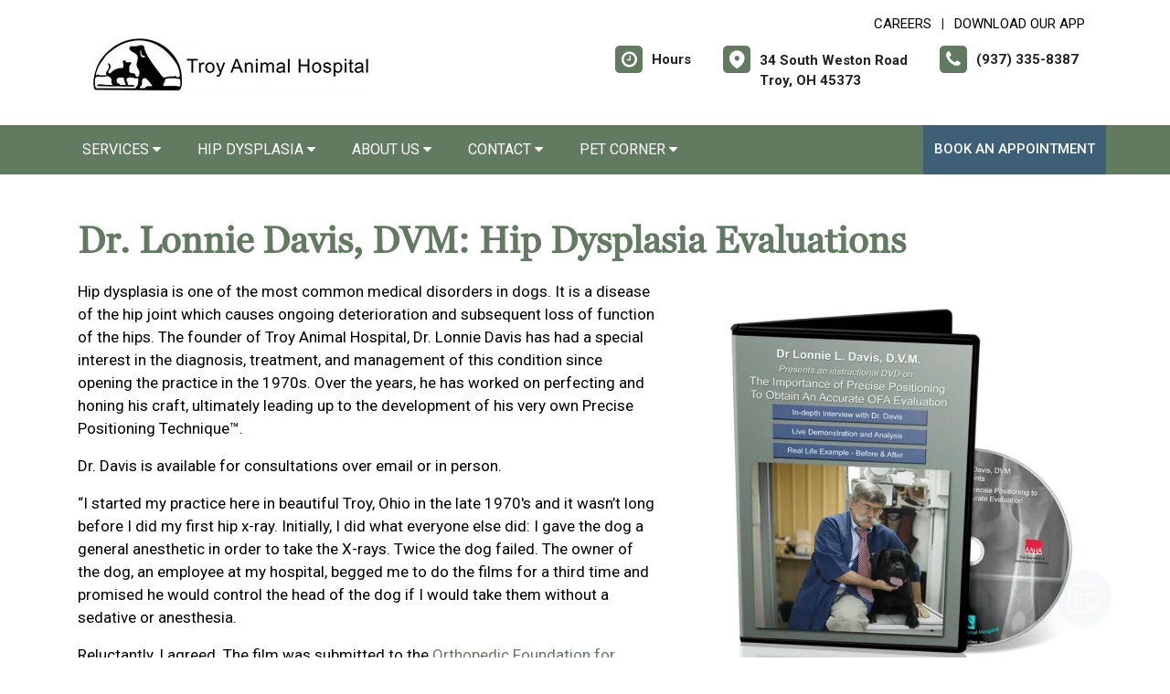

--- FILE ---
content_type: text/html; charset=utf-8
request_url: https://www.google.com/recaptcha/api2/anchor?ar=1&k=6LejsqUlAAAAADgzqcxXyw_b_kujVBigwE1eWkN_&co=aHR0cHM6Ly90cm95YW5pbWFsaG9zcGl0YWwuY29tOjQ0Mw..&hl=en&v=PoyoqOPhxBO7pBk68S4YbpHZ&size=invisible&anchor-ms=20000&execute-ms=30000&cb=w1qyjmo1i5sz
body_size: 48837
content:
<!DOCTYPE HTML><html dir="ltr" lang="en"><head><meta http-equiv="Content-Type" content="text/html; charset=UTF-8">
<meta http-equiv="X-UA-Compatible" content="IE=edge">
<title>reCAPTCHA</title>
<style type="text/css">
/* cyrillic-ext */
@font-face {
  font-family: 'Roboto';
  font-style: normal;
  font-weight: 400;
  font-stretch: 100%;
  src: url(//fonts.gstatic.com/s/roboto/v48/KFO7CnqEu92Fr1ME7kSn66aGLdTylUAMa3GUBHMdazTgWw.woff2) format('woff2');
  unicode-range: U+0460-052F, U+1C80-1C8A, U+20B4, U+2DE0-2DFF, U+A640-A69F, U+FE2E-FE2F;
}
/* cyrillic */
@font-face {
  font-family: 'Roboto';
  font-style: normal;
  font-weight: 400;
  font-stretch: 100%;
  src: url(//fonts.gstatic.com/s/roboto/v48/KFO7CnqEu92Fr1ME7kSn66aGLdTylUAMa3iUBHMdazTgWw.woff2) format('woff2');
  unicode-range: U+0301, U+0400-045F, U+0490-0491, U+04B0-04B1, U+2116;
}
/* greek-ext */
@font-face {
  font-family: 'Roboto';
  font-style: normal;
  font-weight: 400;
  font-stretch: 100%;
  src: url(//fonts.gstatic.com/s/roboto/v48/KFO7CnqEu92Fr1ME7kSn66aGLdTylUAMa3CUBHMdazTgWw.woff2) format('woff2');
  unicode-range: U+1F00-1FFF;
}
/* greek */
@font-face {
  font-family: 'Roboto';
  font-style: normal;
  font-weight: 400;
  font-stretch: 100%;
  src: url(//fonts.gstatic.com/s/roboto/v48/KFO7CnqEu92Fr1ME7kSn66aGLdTylUAMa3-UBHMdazTgWw.woff2) format('woff2');
  unicode-range: U+0370-0377, U+037A-037F, U+0384-038A, U+038C, U+038E-03A1, U+03A3-03FF;
}
/* math */
@font-face {
  font-family: 'Roboto';
  font-style: normal;
  font-weight: 400;
  font-stretch: 100%;
  src: url(//fonts.gstatic.com/s/roboto/v48/KFO7CnqEu92Fr1ME7kSn66aGLdTylUAMawCUBHMdazTgWw.woff2) format('woff2');
  unicode-range: U+0302-0303, U+0305, U+0307-0308, U+0310, U+0312, U+0315, U+031A, U+0326-0327, U+032C, U+032F-0330, U+0332-0333, U+0338, U+033A, U+0346, U+034D, U+0391-03A1, U+03A3-03A9, U+03B1-03C9, U+03D1, U+03D5-03D6, U+03F0-03F1, U+03F4-03F5, U+2016-2017, U+2034-2038, U+203C, U+2040, U+2043, U+2047, U+2050, U+2057, U+205F, U+2070-2071, U+2074-208E, U+2090-209C, U+20D0-20DC, U+20E1, U+20E5-20EF, U+2100-2112, U+2114-2115, U+2117-2121, U+2123-214F, U+2190, U+2192, U+2194-21AE, U+21B0-21E5, U+21F1-21F2, U+21F4-2211, U+2213-2214, U+2216-22FF, U+2308-230B, U+2310, U+2319, U+231C-2321, U+2336-237A, U+237C, U+2395, U+239B-23B7, U+23D0, U+23DC-23E1, U+2474-2475, U+25AF, U+25B3, U+25B7, U+25BD, U+25C1, U+25CA, U+25CC, U+25FB, U+266D-266F, U+27C0-27FF, U+2900-2AFF, U+2B0E-2B11, U+2B30-2B4C, U+2BFE, U+3030, U+FF5B, U+FF5D, U+1D400-1D7FF, U+1EE00-1EEFF;
}
/* symbols */
@font-face {
  font-family: 'Roboto';
  font-style: normal;
  font-weight: 400;
  font-stretch: 100%;
  src: url(//fonts.gstatic.com/s/roboto/v48/KFO7CnqEu92Fr1ME7kSn66aGLdTylUAMaxKUBHMdazTgWw.woff2) format('woff2');
  unicode-range: U+0001-000C, U+000E-001F, U+007F-009F, U+20DD-20E0, U+20E2-20E4, U+2150-218F, U+2190, U+2192, U+2194-2199, U+21AF, U+21E6-21F0, U+21F3, U+2218-2219, U+2299, U+22C4-22C6, U+2300-243F, U+2440-244A, U+2460-24FF, U+25A0-27BF, U+2800-28FF, U+2921-2922, U+2981, U+29BF, U+29EB, U+2B00-2BFF, U+4DC0-4DFF, U+FFF9-FFFB, U+10140-1018E, U+10190-1019C, U+101A0, U+101D0-101FD, U+102E0-102FB, U+10E60-10E7E, U+1D2C0-1D2D3, U+1D2E0-1D37F, U+1F000-1F0FF, U+1F100-1F1AD, U+1F1E6-1F1FF, U+1F30D-1F30F, U+1F315, U+1F31C, U+1F31E, U+1F320-1F32C, U+1F336, U+1F378, U+1F37D, U+1F382, U+1F393-1F39F, U+1F3A7-1F3A8, U+1F3AC-1F3AF, U+1F3C2, U+1F3C4-1F3C6, U+1F3CA-1F3CE, U+1F3D4-1F3E0, U+1F3ED, U+1F3F1-1F3F3, U+1F3F5-1F3F7, U+1F408, U+1F415, U+1F41F, U+1F426, U+1F43F, U+1F441-1F442, U+1F444, U+1F446-1F449, U+1F44C-1F44E, U+1F453, U+1F46A, U+1F47D, U+1F4A3, U+1F4B0, U+1F4B3, U+1F4B9, U+1F4BB, U+1F4BF, U+1F4C8-1F4CB, U+1F4D6, U+1F4DA, U+1F4DF, U+1F4E3-1F4E6, U+1F4EA-1F4ED, U+1F4F7, U+1F4F9-1F4FB, U+1F4FD-1F4FE, U+1F503, U+1F507-1F50B, U+1F50D, U+1F512-1F513, U+1F53E-1F54A, U+1F54F-1F5FA, U+1F610, U+1F650-1F67F, U+1F687, U+1F68D, U+1F691, U+1F694, U+1F698, U+1F6AD, U+1F6B2, U+1F6B9-1F6BA, U+1F6BC, U+1F6C6-1F6CF, U+1F6D3-1F6D7, U+1F6E0-1F6EA, U+1F6F0-1F6F3, U+1F6F7-1F6FC, U+1F700-1F7FF, U+1F800-1F80B, U+1F810-1F847, U+1F850-1F859, U+1F860-1F887, U+1F890-1F8AD, U+1F8B0-1F8BB, U+1F8C0-1F8C1, U+1F900-1F90B, U+1F93B, U+1F946, U+1F984, U+1F996, U+1F9E9, U+1FA00-1FA6F, U+1FA70-1FA7C, U+1FA80-1FA89, U+1FA8F-1FAC6, U+1FACE-1FADC, U+1FADF-1FAE9, U+1FAF0-1FAF8, U+1FB00-1FBFF;
}
/* vietnamese */
@font-face {
  font-family: 'Roboto';
  font-style: normal;
  font-weight: 400;
  font-stretch: 100%;
  src: url(//fonts.gstatic.com/s/roboto/v48/KFO7CnqEu92Fr1ME7kSn66aGLdTylUAMa3OUBHMdazTgWw.woff2) format('woff2');
  unicode-range: U+0102-0103, U+0110-0111, U+0128-0129, U+0168-0169, U+01A0-01A1, U+01AF-01B0, U+0300-0301, U+0303-0304, U+0308-0309, U+0323, U+0329, U+1EA0-1EF9, U+20AB;
}
/* latin-ext */
@font-face {
  font-family: 'Roboto';
  font-style: normal;
  font-weight: 400;
  font-stretch: 100%;
  src: url(//fonts.gstatic.com/s/roboto/v48/KFO7CnqEu92Fr1ME7kSn66aGLdTylUAMa3KUBHMdazTgWw.woff2) format('woff2');
  unicode-range: U+0100-02BA, U+02BD-02C5, U+02C7-02CC, U+02CE-02D7, U+02DD-02FF, U+0304, U+0308, U+0329, U+1D00-1DBF, U+1E00-1E9F, U+1EF2-1EFF, U+2020, U+20A0-20AB, U+20AD-20C0, U+2113, U+2C60-2C7F, U+A720-A7FF;
}
/* latin */
@font-face {
  font-family: 'Roboto';
  font-style: normal;
  font-weight: 400;
  font-stretch: 100%;
  src: url(//fonts.gstatic.com/s/roboto/v48/KFO7CnqEu92Fr1ME7kSn66aGLdTylUAMa3yUBHMdazQ.woff2) format('woff2');
  unicode-range: U+0000-00FF, U+0131, U+0152-0153, U+02BB-02BC, U+02C6, U+02DA, U+02DC, U+0304, U+0308, U+0329, U+2000-206F, U+20AC, U+2122, U+2191, U+2193, U+2212, U+2215, U+FEFF, U+FFFD;
}
/* cyrillic-ext */
@font-face {
  font-family: 'Roboto';
  font-style: normal;
  font-weight: 500;
  font-stretch: 100%;
  src: url(//fonts.gstatic.com/s/roboto/v48/KFO7CnqEu92Fr1ME7kSn66aGLdTylUAMa3GUBHMdazTgWw.woff2) format('woff2');
  unicode-range: U+0460-052F, U+1C80-1C8A, U+20B4, U+2DE0-2DFF, U+A640-A69F, U+FE2E-FE2F;
}
/* cyrillic */
@font-face {
  font-family: 'Roboto';
  font-style: normal;
  font-weight: 500;
  font-stretch: 100%;
  src: url(//fonts.gstatic.com/s/roboto/v48/KFO7CnqEu92Fr1ME7kSn66aGLdTylUAMa3iUBHMdazTgWw.woff2) format('woff2');
  unicode-range: U+0301, U+0400-045F, U+0490-0491, U+04B0-04B1, U+2116;
}
/* greek-ext */
@font-face {
  font-family: 'Roboto';
  font-style: normal;
  font-weight: 500;
  font-stretch: 100%;
  src: url(//fonts.gstatic.com/s/roboto/v48/KFO7CnqEu92Fr1ME7kSn66aGLdTylUAMa3CUBHMdazTgWw.woff2) format('woff2');
  unicode-range: U+1F00-1FFF;
}
/* greek */
@font-face {
  font-family: 'Roboto';
  font-style: normal;
  font-weight: 500;
  font-stretch: 100%;
  src: url(//fonts.gstatic.com/s/roboto/v48/KFO7CnqEu92Fr1ME7kSn66aGLdTylUAMa3-UBHMdazTgWw.woff2) format('woff2');
  unicode-range: U+0370-0377, U+037A-037F, U+0384-038A, U+038C, U+038E-03A1, U+03A3-03FF;
}
/* math */
@font-face {
  font-family: 'Roboto';
  font-style: normal;
  font-weight: 500;
  font-stretch: 100%;
  src: url(//fonts.gstatic.com/s/roboto/v48/KFO7CnqEu92Fr1ME7kSn66aGLdTylUAMawCUBHMdazTgWw.woff2) format('woff2');
  unicode-range: U+0302-0303, U+0305, U+0307-0308, U+0310, U+0312, U+0315, U+031A, U+0326-0327, U+032C, U+032F-0330, U+0332-0333, U+0338, U+033A, U+0346, U+034D, U+0391-03A1, U+03A3-03A9, U+03B1-03C9, U+03D1, U+03D5-03D6, U+03F0-03F1, U+03F4-03F5, U+2016-2017, U+2034-2038, U+203C, U+2040, U+2043, U+2047, U+2050, U+2057, U+205F, U+2070-2071, U+2074-208E, U+2090-209C, U+20D0-20DC, U+20E1, U+20E5-20EF, U+2100-2112, U+2114-2115, U+2117-2121, U+2123-214F, U+2190, U+2192, U+2194-21AE, U+21B0-21E5, U+21F1-21F2, U+21F4-2211, U+2213-2214, U+2216-22FF, U+2308-230B, U+2310, U+2319, U+231C-2321, U+2336-237A, U+237C, U+2395, U+239B-23B7, U+23D0, U+23DC-23E1, U+2474-2475, U+25AF, U+25B3, U+25B7, U+25BD, U+25C1, U+25CA, U+25CC, U+25FB, U+266D-266F, U+27C0-27FF, U+2900-2AFF, U+2B0E-2B11, U+2B30-2B4C, U+2BFE, U+3030, U+FF5B, U+FF5D, U+1D400-1D7FF, U+1EE00-1EEFF;
}
/* symbols */
@font-face {
  font-family: 'Roboto';
  font-style: normal;
  font-weight: 500;
  font-stretch: 100%;
  src: url(//fonts.gstatic.com/s/roboto/v48/KFO7CnqEu92Fr1ME7kSn66aGLdTylUAMaxKUBHMdazTgWw.woff2) format('woff2');
  unicode-range: U+0001-000C, U+000E-001F, U+007F-009F, U+20DD-20E0, U+20E2-20E4, U+2150-218F, U+2190, U+2192, U+2194-2199, U+21AF, U+21E6-21F0, U+21F3, U+2218-2219, U+2299, U+22C4-22C6, U+2300-243F, U+2440-244A, U+2460-24FF, U+25A0-27BF, U+2800-28FF, U+2921-2922, U+2981, U+29BF, U+29EB, U+2B00-2BFF, U+4DC0-4DFF, U+FFF9-FFFB, U+10140-1018E, U+10190-1019C, U+101A0, U+101D0-101FD, U+102E0-102FB, U+10E60-10E7E, U+1D2C0-1D2D3, U+1D2E0-1D37F, U+1F000-1F0FF, U+1F100-1F1AD, U+1F1E6-1F1FF, U+1F30D-1F30F, U+1F315, U+1F31C, U+1F31E, U+1F320-1F32C, U+1F336, U+1F378, U+1F37D, U+1F382, U+1F393-1F39F, U+1F3A7-1F3A8, U+1F3AC-1F3AF, U+1F3C2, U+1F3C4-1F3C6, U+1F3CA-1F3CE, U+1F3D4-1F3E0, U+1F3ED, U+1F3F1-1F3F3, U+1F3F5-1F3F7, U+1F408, U+1F415, U+1F41F, U+1F426, U+1F43F, U+1F441-1F442, U+1F444, U+1F446-1F449, U+1F44C-1F44E, U+1F453, U+1F46A, U+1F47D, U+1F4A3, U+1F4B0, U+1F4B3, U+1F4B9, U+1F4BB, U+1F4BF, U+1F4C8-1F4CB, U+1F4D6, U+1F4DA, U+1F4DF, U+1F4E3-1F4E6, U+1F4EA-1F4ED, U+1F4F7, U+1F4F9-1F4FB, U+1F4FD-1F4FE, U+1F503, U+1F507-1F50B, U+1F50D, U+1F512-1F513, U+1F53E-1F54A, U+1F54F-1F5FA, U+1F610, U+1F650-1F67F, U+1F687, U+1F68D, U+1F691, U+1F694, U+1F698, U+1F6AD, U+1F6B2, U+1F6B9-1F6BA, U+1F6BC, U+1F6C6-1F6CF, U+1F6D3-1F6D7, U+1F6E0-1F6EA, U+1F6F0-1F6F3, U+1F6F7-1F6FC, U+1F700-1F7FF, U+1F800-1F80B, U+1F810-1F847, U+1F850-1F859, U+1F860-1F887, U+1F890-1F8AD, U+1F8B0-1F8BB, U+1F8C0-1F8C1, U+1F900-1F90B, U+1F93B, U+1F946, U+1F984, U+1F996, U+1F9E9, U+1FA00-1FA6F, U+1FA70-1FA7C, U+1FA80-1FA89, U+1FA8F-1FAC6, U+1FACE-1FADC, U+1FADF-1FAE9, U+1FAF0-1FAF8, U+1FB00-1FBFF;
}
/* vietnamese */
@font-face {
  font-family: 'Roboto';
  font-style: normal;
  font-weight: 500;
  font-stretch: 100%;
  src: url(//fonts.gstatic.com/s/roboto/v48/KFO7CnqEu92Fr1ME7kSn66aGLdTylUAMa3OUBHMdazTgWw.woff2) format('woff2');
  unicode-range: U+0102-0103, U+0110-0111, U+0128-0129, U+0168-0169, U+01A0-01A1, U+01AF-01B0, U+0300-0301, U+0303-0304, U+0308-0309, U+0323, U+0329, U+1EA0-1EF9, U+20AB;
}
/* latin-ext */
@font-face {
  font-family: 'Roboto';
  font-style: normal;
  font-weight: 500;
  font-stretch: 100%;
  src: url(//fonts.gstatic.com/s/roboto/v48/KFO7CnqEu92Fr1ME7kSn66aGLdTylUAMa3KUBHMdazTgWw.woff2) format('woff2');
  unicode-range: U+0100-02BA, U+02BD-02C5, U+02C7-02CC, U+02CE-02D7, U+02DD-02FF, U+0304, U+0308, U+0329, U+1D00-1DBF, U+1E00-1E9F, U+1EF2-1EFF, U+2020, U+20A0-20AB, U+20AD-20C0, U+2113, U+2C60-2C7F, U+A720-A7FF;
}
/* latin */
@font-face {
  font-family: 'Roboto';
  font-style: normal;
  font-weight: 500;
  font-stretch: 100%;
  src: url(//fonts.gstatic.com/s/roboto/v48/KFO7CnqEu92Fr1ME7kSn66aGLdTylUAMa3yUBHMdazQ.woff2) format('woff2');
  unicode-range: U+0000-00FF, U+0131, U+0152-0153, U+02BB-02BC, U+02C6, U+02DA, U+02DC, U+0304, U+0308, U+0329, U+2000-206F, U+20AC, U+2122, U+2191, U+2193, U+2212, U+2215, U+FEFF, U+FFFD;
}
/* cyrillic-ext */
@font-face {
  font-family: 'Roboto';
  font-style: normal;
  font-weight: 900;
  font-stretch: 100%;
  src: url(//fonts.gstatic.com/s/roboto/v48/KFO7CnqEu92Fr1ME7kSn66aGLdTylUAMa3GUBHMdazTgWw.woff2) format('woff2');
  unicode-range: U+0460-052F, U+1C80-1C8A, U+20B4, U+2DE0-2DFF, U+A640-A69F, U+FE2E-FE2F;
}
/* cyrillic */
@font-face {
  font-family: 'Roboto';
  font-style: normal;
  font-weight: 900;
  font-stretch: 100%;
  src: url(//fonts.gstatic.com/s/roboto/v48/KFO7CnqEu92Fr1ME7kSn66aGLdTylUAMa3iUBHMdazTgWw.woff2) format('woff2');
  unicode-range: U+0301, U+0400-045F, U+0490-0491, U+04B0-04B1, U+2116;
}
/* greek-ext */
@font-face {
  font-family: 'Roboto';
  font-style: normal;
  font-weight: 900;
  font-stretch: 100%;
  src: url(//fonts.gstatic.com/s/roboto/v48/KFO7CnqEu92Fr1ME7kSn66aGLdTylUAMa3CUBHMdazTgWw.woff2) format('woff2');
  unicode-range: U+1F00-1FFF;
}
/* greek */
@font-face {
  font-family: 'Roboto';
  font-style: normal;
  font-weight: 900;
  font-stretch: 100%;
  src: url(//fonts.gstatic.com/s/roboto/v48/KFO7CnqEu92Fr1ME7kSn66aGLdTylUAMa3-UBHMdazTgWw.woff2) format('woff2');
  unicode-range: U+0370-0377, U+037A-037F, U+0384-038A, U+038C, U+038E-03A1, U+03A3-03FF;
}
/* math */
@font-face {
  font-family: 'Roboto';
  font-style: normal;
  font-weight: 900;
  font-stretch: 100%;
  src: url(//fonts.gstatic.com/s/roboto/v48/KFO7CnqEu92Fr1ME7kSn66aGLdTylUAMawCUBHMdazTgWw.woff2) format('woff2');
  unicode-range: U+0302-0303, U+0305, U+0307-0308, U+0310, U+0312, U+0315, U+031A, U+0326-0327, U+032C, U+032F-0330, U+0332-0333, U+0338, U+033A, U+0346, U+034D, U+0391-03A1, U+03A3-03A9, U+03B1-03C9, U+03D1, U+03D5-03D6, U+03F0-03F1, U+03F4-03F5, U+2016-2017, U+2034-2038, U+203C, U+2040, U+2043, U+2047, U+2050, U+2057, U+205F, U+2070-2071, U+2074-208E, U+2090-209C, U+20D0-20DC, U+20E1, U+20E5-20EF, U+2100-2112, U+2114-2115, U+2117-2121, U+2123-214F, U+2190, U+2192, U+2194-21AE, U+21B0-21E5, U+21F1-21F2, U+21F4-2211, U+2213-2214, U+2216-22FF, U+2308-230B, U+2310, U+2319, U+231C-2321, U+2336-237A, U+237C, U+2395, U+239B-23B7, U+23D0, U+23DC-23E1, U+2474-2475, U+25AF, U+25B3, U+25B7, U+25BD, U+25C1, U+25CA, U+25CC, U+25FB, U+266D-266F, U+27C0-27FF, U+2900-2AFF, U+2B0E-2B11, U+2B30-2B4C, U+2BFE, U+3030, U+FF5B, U+FF5D, U+1D400-1D7FF, U+1EE00-1EEFF;
}
/* symbols */
@font-face {
  font-family: 'Roboto';
  font-style: normal;
  font-weight: 900;
  font-stretch: 100%;
  src: url(//fonts.gstatic.com/s/roboto/v48/KFO7CnqEu92Fr1ME7kSn66aGLdTylUAMaxKUBHMdazTgWw.woff2) format('woff2');
  unicode-range: U+0001-000C, U+000E-001F, U+007F-009F, U+20DD-20E0, U+20E2-20E4, U+2150-218F, U+2190, U+2192, U+2194-2199, U+21AF, U+21E6-21F0, U+21F3, U+2218-2219, U+2299, U+22C4-22C6, U+2300-243F, U+2440-244A, U+2460-24FF, U+25A0-27BF, U+2800-28FF, U+2921-2922, U+2981, U+29BF, U+29EB, U+2B00-2BFF, U+4DC0-4DFF, U+FFF9-FFFB, U+10140-1018E, U+10190-1019C, U+101A0, U+101D0-101FD, U+102E0-102FB, U+10E60-10E7E, U+1D2C0-1D2D3, U+1D2E0-1D37F, U+1F000-1F0FF, U+1F100-1F1AD, U+1F1E6-1F1FF, U+1F30D-1F30F, U+1F315, U+1F31C, U+1F31E, U+1F320-1F32C, U+1F336, U+1F378, U+1F37D, U+1F382, U+1F393-1F39F, U+1F3A7-1F3A8, U+1F3AC-1F3AF, U+1F3C2, U+1F3C4-1F3C6, U+1F3CA-1F3CE, U+1F3D4-1F3E0, U+1F3ED, U+1F3F1-1F3F3, U+1F3F5-1F3F7, U+1F408, U+1F415, U+1F41F, U+1F426, U+1F43F, U+1F441-1F442, U+1F444, U+1F446-1F449, U+1F44C-1F44E, U+1F453, U+1F46A, U+1F47D, U+1F4A3, U+1F4B0, U+1F4B3, U+1F4B9, U+1F4BB, U+1F4BF, U+1F4C8-1F4CB, U+1F4D6, U+1F4DA, U+1F4DF, U+1F4E3-1F4E6, U+1F4EA-1F4ED, U+1F4F7, U+1F4F9-1F4FB, U+1F4FD-1F4FE, U+1F503, U+1F507-1F50B, U+1F50D, U+1F512-1F513, U+1F53E-1F54A, U+1F54F-1F5FA, U+1F610, U+1F650-1F67F, U+1F687, U+1F68D, U+1F691, U+1F694, U+1F698, U+1F6AD, U+1F6B2, U+1F6B9-1F6BA, U+1F6BC, U+1F6C6-1F6CF, U+1F6D3-1F6D7, U+1F6E0-1F6EA, U+1F6F0-1F6F3, U+1F6F7-1F6FC, U+1F700-1F7FF, U+1F800-1F80B, U+1F810-1F847, U+1F850-1F859, U+1F860-1F887, U+1F890-1F8AD, U+1F8B0-1F8BB, U+1F8C0-1F8C1, U+1F900-1F90B, U+1F93B, U+1F946, U+1F984, U+1F996, U+1F9E9, U+1FA00-1FA6F, U+1FA70-1FA7C, U+1FA80-1FA89, U+1FA8F-1FAC6, U+1FACE-1FADC, U+1FADF-1FAE9, U+1FAF0-1FAF8, U+1FB00-1FBFF;
}
/* vietnamese */
@font-face {
  font-family: 'Roboto';
  font-style: normal;
  font-weight: 900;
  font-stretch: 100%;
  src: url(//fonts.gstatic.com/s/roboto/v48/KFO7CnqEu92Fr1ME7kSn66aGLdTylUAMa3OUBHMdazTgWw.woff2) format('woff2');
  unicode-range: U+0102-0103, U+0110-0111, U+0128-0129, U+0168-0169, U+01A0-01A1, U+01AF-01B0, U+0300-0301, U+0303-0304, U+0308-0309, U+0323, U+0329, U+1EA0-1EF9, U+20AB;
}
/* latin-ext */
@font-face {
  font-family: 'Roboto';
  font-style: normal;
  font-weight: 900;
  font-stretch: 100%;
  src: url(//fonts.gstatic.com/s/roboto/v48/KFO7CnqEu92Fr1ME7kSn66aGLdTylUAMa3KUBHMdazTgWw.woff2) format('woff2');
  unicode-range: U+0100-02BA, U+02BD-02C5, U+02C7-02CC, U+02CE-02D7, U+02DD-02FF, U+0304, U+0308, U+0329, U+1D00-1DBF, U+1E00-1E9F, U+1EF2-1EFF, U+2020, U+20A0-20AB, U+20AD-20C0, U+2113, U+2C60-2C7F, U+A720-A7FF;
}
/* latin */
@font-face {
  font-family: 'Roboto';
  font-style: normal;
  font-weight: 900;
  font-stretch: 100%;
  src: url(//fonts.gstatic.com/s/roboto/v48/KFO7CnqEu92Fr1ME7kSn66aGLdTylUAMa3yUBHMdazQ.woff2) format('woff2');
  unicode-range: U+0000-00FF, U+0131, U+0152-0153, U+02BB-02BC, U+02C6, U+02DA, U+02DC, U+0304, U+0308, U+0329, U+2000-206F, U+20AC, U+2122, U+2191, U+2193, U+2212, U+2215, U+FEFF, U+FFFD;
}

</style>
<link rel="stylesheet" type="text/css" href="https://www.gstatic.com/recaptcha/releases/PoyoqOPhxBO7pBk68S4YbpHZ/styles__ltr.css">
<script nonce="BHaYoww-bSgMvqPj23pLMw" type="text/javascript">window['__recaptcha_api'] = 'https://www.google.com/recaptcha/api2/';</script>
<script type="text/javascript" src="https://www.gstatic.com/recaptcha/releases/PoyoqOPhxBO7pBk68S4YbpHZ/recaptcha__en.js" nonce="BHaYoww-bSgMvqPj23pLMw">
      
    </script></head>
<body><div id="rc-anchor-alert" class="rc-anchor-alert"></div>
<input type="hidden" id="recaptcha-token" value="[base64]">
<script type="text/javascript" nonce="BHaYoww-bSgMvqPj23pLMw">
      recaptcha.anchor.Main.init("[\x22ainput\x22,[\x22bgdata\x22,\x22\x22,\[base64]/[base64]/[base64]/ZyhXLGgpOnEoW04sMjEsbF0sVywwKSxoKSxmYWxzZSxmYWxzZSl9Y2F0Y2goayl7RygzNTgsVyk/[base64]/[base64]/[base64]/[base64]/[base64]/[base64]/[base64]/bmV3IEJbT10oRFswXSk6dz09Mj9uZXcgQltPXShEWzBdLERbMV0pOnc9PTM/bmV3IEJbT10oRFswXSxEWzFdLERbMl0pOnc9PTQ/[base64]/[base64]/[base64]/[base64]/[base64]\\u003d\x22,\[base64]\x22,\[base64]/[base64]/Cq8K0w47CgsO9bcONw7gYwpjCosK/ImkfUzIhCcKXwqXCtlHDnlTCoAEswo0dwqjClsOoMsKvGAHDjVULb8OZwprCtUxJbmktwrDClQh3w5J0UW3DmybCnXEgCcKaw4HDicKNw7o5P2DDoMOBwrDCqMO/AsOpUMO/f8K3w43DkFTDnirDscOxJcKqLA3CkxN2IMOuwqUjEMOYwrssE8KJw4pOwpBpAsOuwqDDgsKTSTcKw5DDlsKvOSfDh1XCqsOOETXDpxhWLUhzw7nCnWPDpCTDuRI3R1/[base64]/Cp0LCll3DlsOWw68KRcKoVMKDJHDCihcfw6jCv8O8wrBMw5/DjcKewpTDilEeD8OOwqLCm8K+w5N/VcOFXW3ChsOtLTzDm8KFS8KmV2p+RHNiw7ogV1taUsOtU8Khw6bCoMKww4gVQcKedcKgHR9rNMKCw6LDp0XDn2bCmmnCoEVEBsKES8O6w4BXw6Mdwq1lDh3Ch8KufDPDncKkeMKaw51Bw4RjGcKAw67CmsOOwoLDrx/DkcKCw7XCv8KofF7Cpmg5eMO3wonDhMKPwqRrByATPxLCjjd+woPCtEI/w53Cv8Ovw6LCssOMwq3DhUfDu8OSw6DDqmXCn0DCgMKqMVV8wolYYlXCjsOhw47CnXfDpnvDkcOLBiJ7wr4Yw7g7ajEOXF8MXzlxL8KpNcOTBMKRwrrCuSfCkMO8wqdQZjZbHnfCi1kzw6XCgsOEw4PDplF7wqDCrwVQw7HCrFtZw7w6RcKqwohKFMKow6sEagwsw6/CqkBPAUQBWsOJw69odiYUOcK3Fj7DtsKqCHPDs8KYMcONDWbDqcKnw5ddM8K4w4Rmwp7DnnFUw7zCkibDsR/Cq8Kww6/CvB5OMsOww6smUz/[base64]/Dtx4/wo49wqhuC8Kcwo7CjcOewr/ChsKjdnAnwpnCv8KqWTDDl8Otw6Enw7vDusK4w6pPVmvDh8KBMSnCjcKIw7RYTBZNw5dSP8Olw7TCocOVG3wvw4k/QsO0w6BrBygdw6MjSxDDtcOjX1LDumETLsO3wrzDrMKgw5vCvcO5wr5Bw7HCkcOrwrAIw47CosOmwq7CgcKyUzwJwpvChsORw4TCmhINN1ozw7fDucOHA0fDq3HCo8KsSnrCuMOOYcKdwr3DvsOfw57Cl8OJwoNzwpIowqpew5nDiXXCj0jDhi/Ds8Kxw7PDjip3wopvbMOsKMKcRsOtw4LCqcO6R8Kcwo8oBXgiD8KFHcO0wq8twphJVcKrwp4uVhNww7tZesKGwpoew5XDj0FJXzHDkMOHwpTCl8O9LhvCgsOFwrU7wpM0w4xmFcOAa1FaLMOoe8KOLsO+FTjCm0cbw7XDv3QBw6ptwp45w5LCkWIdGcO8wrHDpVAXw7/CjG7CgsKULl/DocK/OX53VUkvKcKrwoHDh1bCi8OCw5HDtFfDl8OMYQnDoSJnwo9Fw7ZSwqzCnsK2woYiJ8KnbD/CpxvCgT3CmRjDqn07w63DhsKgAgAow48WZMOewq4kUcOmbV5VdsOyM8OnTsOYwo7CoknCjm4cIsOYHBzCi8KuwpbDhWtOwolPO8OQBsOswqHDqg90w6LDgn50w7/CgMKEwoLDm8O5wr3ChVrDojh5w7rCtzfCkcKlFGNOw7bDgMKbBHjCn8K6w7czIX/[base64]/DicKhw6kjaMKtw63CmALDi8OOV1bCpHHCtsOQLgDCkcO5SXnChsOQwq40DAY9wqzDqnZrXcOwdMOtwofCvxjCtsK4W8OqwrnDtSFCLzTCtwTCv8KFwpkYwoDCq8Oqw6zDlyDChcKaw6DCjAcxwqjCig/[base64]/DscOfwoxnNMOiGXgxwrYvw6cLARHCpA4ow5M8w5Fow6rCpW/[base64]/DoMOrw6wCwpgrw6Jqw7I9wpjDusOxw53CjMOHMcKCw7RMwo3CngUdV8OTKMKSw5rDiMK8wpjCmMKhPcKCw7rCoSsRw6A6wqoJYE/DuVvDhDdJVBhRw51/A8OZPMKyw6x1DcKXKcO4ZQULw6vCrsKLw7rDhU3DuE3DrXNcw51mwpZQwqjChCt7wq3CpRAoAcKQwo1uwpnChcKew50awqAJD8KPA2rDqmxVP8K/[base64]/MHHDrcKSdsOzw6/CsEfCgsK9wrESSXQ5w4nCucOkw6ofw5/[base64]/DpC0EPsKAMsO3UlM/w6vDh8O5D1zCvcKhw6s+dhvDrsKew5FFW8KORivDpwN9wpwvw4DDhMOye8Ksw7DCoMKawq/Cnk9xw47CssKoPB7DvMOnw4FRAsKbLhUQfMKdW8Kzw6jDsnEjGsOSacKyw63Coh/DhMOwU8ONLC/CvsKIAsKBw6AxWH8YY8OZH8OSw7jCn8KPw6hvMsKNW8OFwqJlw6bDncOYOGvDlQ8Ww5NyBVRZw6XCkgbCj8OJbXpEwo4cPkvDncO8wozCrcOowozCs8K8wqjCtw4/[base64]/Ck2bCiHXDrMO/wrwWwozDisKdwqE5wpjDs8OLw7bDscOMYcONDXXDtUgLwoHCvsKfwos/[base64]/DqXjDh8OSw7vDrWDDlEjCs8KHNMKVw5xlaCNUwoghNBoGw4/DhcKTw53Di8KuwrXDq8K/[base64]/CihEnI8OHH8KUa8KFw4dcHG7DpsOOw4HCvMOVwpPDkcOSw6AvE8O/[base64]/[base64]/DoBpow48mcGvCowjCvMKkw70gCF4Pw7vCvcKyw6LCg8KOFi8Yw6NWwrJxWWJ0S8KcCyjDt8OuwqzCoMKswr7DncKEwpnCuDLDjMO3FDfCuCUUG0IZwqDDhcKHH8KGA8KnMGDDscKuw6gPXcKCJ2tvCMOoTMK/VgfChnfCnsOyworDm8OTWMOZwobDtMOuw4DDnBwnw7New50AGy0GVgAaw6bCjyLDg1nCiFfCvwHDhWPCrwnDo8OrwoEHBRLDh1xCK8O+wpU/wqvDqMK/w6Y8w6IlHsODO8OQwrVGCsODwofCusKxw6tEw5x6wqkzwqVUPMObwp1NNmrCrwRvw4LDmxzCgsOcwos6S0jCrD4fwq5nwrkiCcOOc8OSwo4Hw4R2w5N+woRAWW3DtyTCpyDDvkZsw5DCqsK8acKIwo7DrsK/wprCrcOIworDqcOrwqPDi8KYTnYPXRUuwqzCqElWMsOTY8O7c8Kxw4IXwqrDg3sjwpkMwo0Nwo9vYXEaw5cOSFsxHcOFNsO6Okgbw6HDt8Otw5HDqxBNS8OOXxjCk8ObF8OFUVPCrsKGwpspOsOla8KLw78OT8OPbMK/[base64]/DoyTDpy7DjzjCtMKAw7sAw7vDjlJNVjzCkMO4ecO8wqpSfhzCu8K2C2Qtwrsveg4GSBopw7XClMK/wrhlwrbDhsOhIcOmWMKDIy3DkcOvG8ODH8OUw7FwQXrDscOkHsOyB8K3wrBUaDdnw6nDgnwFLsO/wrXDvMKuwpJXw4vCkCduGDZCLMK9O8OCw6Ufwpp2YcK2Tl1Zwq/CqULDtlPCpcKkw6nCucKMwroPw4IkOcObw5zCsMKDUTrDqBR3w7PDm2ddw7sBccO1VMK3DQYKwr1WfMOiwrvCssKKHcOED8O+woFGNkfCssOaDMKIQcOuFGk0wqxow4cpBMObw5zCq8Oowop0EMK5SRQAw4c/w5XCkVrDkMKrw4YuwpPDtsKOC8KSPMKTKy0MwqQRD3DDkMKBAmcSw6PCmsKuIcKvBDfDsETCsy1UVMO3ZMK6fMOkJMKIR8KLAsO3wq/CrgvDgGbDtMK0b3/CpQPCm8K3TsKlwpvDo8O5w6R4wrbCiTMNE17CgsKUwpzDvWfDl8O2wr8VLcO8LMOrTMKKw5ljw4HDrknDkVjCmFXDvgXCgTvDnsO4wqBdw57ClMKGwpBMwrMNwotqwpkXw5vDgsKJbjrDkzPDmQLCsMOKXMOPX8KBBMOqQsO0OcKGGCh+QA/CvcOyTsOPw7AUPBFzJsK0wpkfOsORP8KHC8KjwpjCkcOXwpYvYcKVCifCqx7DnU/CtXjCuUlCw5ATRHIiVcKlwr7DsmLDmyhUw4rCq0XDocO/dcKdwo1GwoDDvcOBwrcSwrnCjcKzw5JBw55FwonDi8OWw4PCthTDoj/DmsOWciTCksKtFsOIwojCuVrDocK/w5d1W8KUw6oxJ8OCcMKpwqIPKsKCw4PCjsOzVhTChnPDo3opwq9ec2ZIEzbDj0vCo8OODR91w6wjw459wq7CtcOnwosqG8Oew5dKwroYwpLCtB/DuGvDqMK2w6fDul7CgMOAwpvCky3CmcOdRsK5LgbCqjfCj0DDucO3NXxnwrHDtcOow4pbVgFqw53DsHXDsMKlYH7ClMO9w67Cn8K0wrnDncKAwq0Mw7jDv2fChzPCgWPDsMKjFDnDrsK4IMOKS8KjDgwzwoHCtk/Cg1Atw4LCr8Klwp1zKcO/BAxVX8K6wp8rw6TCg8OHIMOUWgxxwonDjU/DiFoOBjHDv8OGwrBFwoNwwovCiirClcOZZcKRwrs+NsKkG8KAwqXDk1cRAsOTQ27CrCzDgRE0GMKzw7PDsnwffcKewrlGK8OiR1LCnMKfJMKlbMOCGyvCsMO2TcOqAH0XVjDDl8KSB8K6wqh3EUZpw5EPfsKDw6fDg8OEHcKvwohtQn/[base64]/[base64]/CicO9XiEqHlLCpkDDlBXDpsOzDkEKFGgvaMOGwozCn31PKUNvw7LCkMK9NMONw59XTsObOEkbHFDCpMKAVDXCjSF8R8K6wqbCk8KHOMK7LcOFBzjDqsO/wrnDlCDDsH1QZ8KiwqfDk8Onw49FwoIuw5rCmnfDuh1fJ8OWwqzCvcKJKBRRUMKawrhLwozDnHfCoMKBbGUSw7ISwrJ5UcKuVR40Q8OSS8OHw5PCphouwp0DwqPDqUgywq4CwrrDisKdd8KBw7PDgTdMw4VOcxYpw7TDj8KVw4rDuMK/[base64]/CgVgxwpTCjsKDwoHDk8OHE8KcZXkZGgp2RAvDpsK8IE1rUcOnel/Dt8Khw4XDpnNPw4TClMO2ZRkDwrQ8EsKcYsOEGjLCncKRwq8yCWfDjMOKMcKew4AXwpDCihfCiEDDji1awqI/w6bCjMKvwosQdmnCicOjwojDuAlQw6rDvsK0LsKGw4fDhy/DjcO7wrDCpsK1wrjCk8OFwrXDiHfDs8Oww6EyWz1SwrPCj8OKw7TCizY2ISjCgHlBYMKOLcOnw6XDoMKuwqNMwpRNEMO4fiPCj3rDoV7ChsK+PcOVw6dtFsOoRsO8wpDCssOqXMOiQsKqw6zCg2xrBsK8Q2/[base64]/Drzp3w4lKcDMaP8KkU8K3ag5ZIzFgHcOhwpHDtjXDjcO6w4nDlnHCisK/wpcoMSbCmcKiFMKHWURTwopTwqfCmsK8wo7CjMKsw5NtUsOKw5d7bcOAFQVgdEDCq2zClhTDh8KdwqjCicKiwozDmhlab8ORaQfCssKNwoMtKUrDolvDpn7DgcKXwo/Ds8Kuw5tLD2PCoxnCnkRWLMKmwpDDqCvDuF/[base64]/WcKUPErCs0tgw4lXw7jDk8K8wr/CvMK2e8K7w51/wqECwovCocOQQHluSGxEwohywoAEwoLCosKkw73Dlx3DrEzDgsKNBy3CvsKiYMOFVMKwQMKAZAXDocOqw5YkwrzCrWtwBHrCh8OVwqcpW8OAMWHCjUHCtFUYw4JjExAQwrweOcKVR2PCt1DCi8O+w7oow4YOw7nCpG7CrMKFwpNawoIOwoV2wqEIZCXCucKhwpojPMK/[base64]/CqsOawqxjwo7DlcKiDcKew7/DpGrCvRAdJsOsGjfCmWHCvm4iTnDCgcKNwoESw51YfsKeTWnCp8Oqw4LDusOAYUTDtcO9wpBHwoxcCV5MO8K5fABBwqDCusOzZC0wAlwKBMKJYMOABQPCgEQsCsKaFsK4ZGUmwr/DpMKlRcKBw5hCel3DrT1+Y0LDl8OUw73DgCDCnATDpR/CoMOwEzJ3VsKHaiFzwooGwrPCpsK/ZMK2HMKeCQd4wpPCpUgoPMKtw6PCmsKbCsKMw5TCjcOxZX0cCMOEAcO6wovCgnbDk8KBU3TDosO0VA/DvsOpciMtwphNwoYgwrjCkA/[base64]/DpiHCnF/[base64]/DlhnChcKQShHDu8K3woo2CQJdH8KSCcKYw5LDm8K/w7fCp1cpE1bCqMOQA8KdwoR7S3/CpMKCwpTDlScdYkrDisOrUMKkwrrCsz8Ywq57wozCpcOzWsOBw53CigXCi2IZwq/Cl09Uwp/DtcOswovCp8K3GcOowozDlRfCtGjCqX5iw77DkWnCkcOKHHkybcO/w4LDujFiPT/[base64]/DixVmMWUZPULDqcOPHzctworCj3PCmGvCmMKjwpXDn8KPUSrCtCnDgzljbkjCpVDCvBDCvsO2OzrDl8KTw77DnFB0w6Nfw4HCkT7CmMORLMKsw4zCocO/[base64]/w4ZiQsKTZw5ZJnBTAcK/[base64]/CusOHw73Ck8KhLnZFPsKwMl15wpxWV8OMBsOVccO7wrpVw6TCjMKFw51ZwrxGAMKqwpXCiXPCqgZFw6TChMO6G8KtwoxGNH7CuDTCiMKINMOQJcOnMB7Ctmc4CsKowr3CusOow415w7HCusKwAcOXJWo5BcKjNhtrR1zDgcKew4MzwpvDtxvDvMKNeMKqwoETZMKsw6/CqMKFGy/CiW/DsMKeNsOdwpLCtwvCqXYqOcOOL8K1woLDqzrDkcKowofCosK4wrwIGxrCi8OHGmQFScKgwos/w5MQwo/CgXRowrR9wpPCi04ZW2ZaK2bCh8OwUcKhZiUrw7VAV8OnwrAlQMKewrAYw77DrUZfHcKcEC9uMMOkM2zCh0nDhMO4QlfClylgw6gNSRhEwpTDuhPDqHpsPXYHw7/Dlz1mwplcwoMmwqo5LsOlw7jDt0DCr8Obw73CsMK0w65oD8KEwq8kwrpzwooHI8KHAcOMw53CgMK4w73CnT/[base64]/YsKkQMOXCcK9QsOUACLDt03CimTCgsKGe8KQZMKxw5RXKcKVW8OVw6spwpogFXEaYMOeRwbCiMK/wprDrsK7w4jCgcOBHcKqbcOKfMOvOMOfwo9ZwrnDiivCsEVWYHHCi8KtYVrDvSsEXkfClmMHwocwKcKvAELCk3dswrsOw7HCoRfCscOJw45Uw4wsw4AjcRvDscOowr8aQ15/w4PCtjbCmcK8HsORcsKiwqzCjgonEjdHLWjCpVnDgxbDlGLDlGkZUCE+csKELS3Cpm3CoSnDmMKsw53CrsORM8KmwrI4H8OFEcO5wpLDmW3Dkg8cJ8OZwpdHCiBuUkMTMMOeH1vDqsOKw6oYw5pWw6d4JzPCmQDCjsOkw4nCsFkNw6/Cl1xgw6PDihrDiSs/MDzCj8Kzw6zCssOnwqN9w7TDjwDCisOgw6vClmHCmznDtsOqVk1+G8OOwoFUwqXDn3Npw6JNwrlCFsOKw6Ydfz3Co8K0wqd9wq82asOFDcKDw5NXw70+w4VawqjCugbDscOTbSrDoR90w6fDg8Ohw754VSfCisKBwrgvwoB9HT/Dhkcpwp3CvWpawrUXw4jCoU/Dq8KpeUE8wokhwqgeFcOOw7Rxwo/[base64]/Y3EqAwLDssOVw6rDg8KIwrrDlMOTR8K0fU8Hw5TDhXIPwr8XXcKjRy7CmMOywrPCqcOew6jDkMOGKMKZL8Knw53ChwvCk8KZw5N0V0g/wozDjsOaasOEOMKLLsKQwrgjTB4WRAxsXljDmiHDpE3CgcKvwqvCk0/DssOGQcObIsOxawZew6hPO1EHw5NOwqvCgsKlw4RZRgHDm8OrwpTDj2DCssOUw7kSfsO5w5hlIcOuOmLCjRMZwp5Vbh/CpDjDiRfDrcOFMsKHAHfDrMO4w67DtUlDwpvCosObwpvCi8O6VMKjY3kDCcK5w4w/AirCkUTCiEDDncONC1EWwpNJZjFjRsKswovCi8OaU2LCqSgVdiovOkHDpw9VLhzCqwrDkAxqBHDCtsOaw7zDkcKHwobCuDUYw7fChsK3wpcvFcOIcsKuw7Exw4BQw4rDrsOtwoZWElxvSsKGVSc3w412wp9iZyZTWyjCn1rCnsKjwrZLOTcuwrvCq8O/w4cuw7zDh8OCwpQqecOoRnbDqgYESmjDvi3DnsObwq1Sw6VOFwFTwrXCqB1deV9mWMOsw6PCkgvDtMOWW8OJE0UuSiXCoBvCncOww63DmirCg8KsScKew7k7wrjDvMOOw5kDJcOlR8K/w6zCsm8xBR3Dmn3CkG3Dn8OMYMK1F3QFw5Z0fQzCjcKZbMKGw4MJw7oEw502w6HDjcOWwpzCozpKByzDvsOEwr/CtMO0woPDq3N7w4tqwoLDt1bDnsKCd8KRwozCnMOcYMOJDlt3N8OfwqrDvDXDjsO7G8KEw71pwqk2w6XDrsOrwr7Cg33CssKWacKtwp/CocKmVsKzw54uw7wmw6RGBsKKwqM3woIkYAvCiH7CocKDD8OPw7jDhnbCkDBGW3LDqcOEw7bDgcOewqrCl8KPw5vCsWbCpHRiwqwRw73CrsKCw6LCp8KJwq/CgTbCo8OaKWw6MnRYwrXDvzfDscOva8KnOsK/w4XDisOoCcKiwprCsH7Dv8O0asOCPBPDoXMew79xwpVnWsOrwrvDpCMkwpRxOjF1wp3Cn2zDlMK3RcOtw77DgHorSSvCmTlFannDo0pZwqIjaMKfwrZpbsKtwpcUwrQbIsK5B8O3w43Du8KPwp8CI3LDln/CvkMYcVoTw4EWwoXCjcKawqAwbMOLwpPCshjCmGnDhkTClsKSwoJkw7XDl8OCaMKdesKZwq16wrM9MjbDk8OCwr3ClMKhCH3Co8KEwo/Dqx85w4Q3w5ckw7V/Dk5Jw6nDmcKhWz0kw69TdCh4CMKIdMOXw60SeUPDqMOjXFDCpn02AcOWDkjCicOBLsKxaj5EBGLDq8KkXVRfw7XCsCjCsMOkZyPDr8KCAlJqw49RwrsDw6sWw7c0WcOKARzDisKVHMO6Nk97wr7CiALDicOMwox7w54YVMOJw4ZWw6R4wqLDs8OEwpUUKSB7w7/CksOgXMOOe1HCvg91w6HCm8O1w5RACiYuw7PDnsOcSwhSwo/DrMKKZ8OWw4HCjV16WBjCtsOtdsOvwpHDnAPCm8OYw63CvMOmfXZsQMKdwpcZwqTCmcKdwqDCoWjDm8KqwrNuZ8OfwrYnI8KZwpQoCsKuB8KYw4N+M8KqGMOAwozCnmEUw4F7wql2woICHMKtw7RKw7sZw6t0wpTCs8OPw75XFWzDnMKgw4UOFMKjw4gCwqIww7bCtX/CpGB1wofDisOlw7R7w5QdLMOBWMK2w7TCvQPCglzDnHbDj8KuRsOuWsKZJcKKasOFw597wonCpsK2w4bDvMOAw5PDnsKLSD4Jw4ckecOgLGrDvcKqbX/[base64]/Dt8Kywo0Sw4xrwrTCicOcw5fCgMORwpQAJFfDlWnCtxktw5Auw4pZw6LCmm01wrU5acKsDcOQwr/CkzxSWsO5IcOqwpZ5w5ttw7oMw4DDj1g4woFEHB8cA8OEZMOCwoPDi2MMCcKdPnVPNEZuHwRkw6vCqsKow7x1w6lSeTwdXMK3w4d2w6hTwoLCuxlAw4PCqHwdwpHCtTA/L1IvUCpMZxxmw7guW8KXZsKoFTzDiXPCu8Kiw584TQvDmmh5wpPCucKIwr7Dl8KMw53Dq8O9w4Qbw7/CgTbChcKkZMO/wpspw7hQw7h4LMOyZ2vDmzhaw4zCtcOmYVHCixNHw7olA8Oiw43DpnHCssKcQi/DiMKeeVDDrsOvMgvCpCHDgUgkS8KiwrIjwqvDqCbCtsOxwoDDnMKZL8Olwr1ywo3DgMOxwpgcw5LCssK3T8Ogw6cRRcOIZQZcw5vCk8K4wq0LNWHDuG7DuTcFXDJqw7fCt8OawpDCmsKCXcKhw5vDtH5lE8KcwqpUw4bCrsK/JQ3CgsKVw7fCmQUsw7PCmG1dwoY3CcK/w7spQMOhE8KPaMOiCsOyw63DswjCi8K0WkIAHGXCrcOZSMKDTWMFZUMUw6Zxw7VncMKYwpwkRx4kN8O+asO+w4jDiQTCu8OSwr3CqiXDu23DpcKIGcO3wrtMRsKub8K2LTLDicOTw5rDhzlAwq/[base64]/TUEDw40KaR1KacOnSMOXScOTw4nDm8O8w79sw5wVKMOcwot7FXQQwoLCi28yOMKuYn8Pwr/[base64]/Dh8OpfsKZbglQa8KtwozDg8OsP1/DkcKFwp8AXxjDicOVdnbDrsKRXlvDp8KBwqw2wpnDrGTCiiFTw7JjDsO6wqAcw5deKsKiWBMwRE8WaMOIVkAXWMOUw6M8DwzDsl/DpFYBTW9Awq/[base64]/Ct8OHSHNpwq0MVsKfDcKxwp02wocvHMOrw5pawqcXwqbDmMOMADkUA8OxPwHCrmTCosOAwopZwqYUwpI3wo7DrMO8w7fCr1XDkCHDsMOib8KzGSF4U0DDnxHDn8KeFHlXeztVJzjCnTZ0WH43w4HDicKpJMKWQCUdw6XDiFTDtg7CrcK/[base64]/wrPCuBYVTSM6LXHCj8KUwpnCo8OEwrF/[base64]/DtsKewoTCrD3Dm8OJw7FFXMO6WsOKPwjDhTbDg8KVKxLDncKdPsKUAHXDn8OVKAAAw5LDicKxLsO3FHnClSbDvcK1wpLDpmcSQHMkwpI7wposw47Ck1PDrcKcwpPDlBoQJzIQwp0mUA58XB3Cm8ObGsKfFW1jMBbDjcKLOHbDscK/ckHDuMO4DcOywoEPwrIHXDfCqsKRwqHCmMOjw6fDhMOCw5HCmMOSwqPCh8OPRsOkRiLDqG7CusOgQMO4wrIPWwtyCzfDlDwyMknClyg8w4krYRJ7c8KGwoPDgsOEwrDCqUbDp2HCpXt0H8OuZMK/[base64]/Cn3o4PcOPwozDncO+KsODw6zDmcOew7N8ZVN0wpoKKMKRw4TDvxMSw6/Dl3PCnzfDlMKSw4U/R8K2wrtMCB5Fw4nCtytGSzAIbMKJUcO/UQTCkXzCs3QnJUEBw6/CrlomN8OLLcOqdh7DoVJGdsK1w48gUsOPw6tlYsKdwoHCoUwXcn9qLCUkPcKswrrDrsOoYMK4wopqw4nCn2fCgRJPwonCiGHCkMKFwo1Dwq7Di2jDrE1jwocIw6rDqCEcwpshw43CrlXCqwpaL2R9RiVzwoXCrMOVNsKOSj0KY8KnwoLCkMODw7LCs8OdwpQgLT/[base64]/Ck8Otw4Fhw519YzrDnghWSHlQw5dWSMOkwqsmwrDDgzECNMObPCZPVcKBwozDrwBrwpJLNHvDhALCoiHDt0PDvcKXRcKbwq8oEDthw5F7w7JKwr9rUk/CocORXzzDoDBbKMKgw6fCuCJtS3PDnwvCsMKOwrYNwqEuFgRfU8Kdwr9Lw5thw5t/KjUhQ8K2wplHw5LCh8OYJ8KLIFdxecKtJTk4LyvDqcOUZMO7B8O9AcK3wrjClMONw6E5w50nw7DCpjtPWWxXwrTDq8KvwpZgw70VUlotw5rDtUnCr8OBYkDDncOUw6/Cux7ClH3DnMK4J8O5WsK9YMKowrtXwqYJDFLCqcOxY8K2PTlSScKsAcKrw6PCu8Osw5sfeknCqsO8wpozZsKVw7vDvXXDkFd7wqEMw6slwqrCqX1Cw73Dq1fDnMOEGWUPM1oEw6/DmE8/w5RHPi0EQTlwwot0w7PCgzfDkR/Cl3tXw70Swo4Vw6B7ZsK7aWHDtV7DicKQw49IGGd5wqLCiSY6BsOYbMO+DsONEngiBsK4Lx1vwpwQw7BFScKzw6TDksKEQMKiw6fDsnwpPFnCsSvDjsK5fGfDmsO2YAVHIMOkwqk8Gn3ChV3CsWbCkcKYA3PCssOYwrQkF0YsDV/CpA3Cl8OnUgtiw55pCgLDjsKsw45jw7U7QsKEw5FYwpHCl8O3wptKE0deczPDnsOlPS3Ck8Kgw5/DvMKEwpQzI8OWfV53XDvDqcO4wpt/bn3Ck8KYwqhWZRFOwr0sCGrCqA7Drmcvw4LDvkHClcK+OMKQw74dw4o8WBEjbS9/w6bCr08Sw63CoAXDjBhpR2jDgMOObB3Cp8Ota8Kgw4I/wpvCt1FPwqYfw798w7fChMOzVUfDlMK6w63DsWjDmMObw6zCk8KOYMK1wqTDojYwKsKVw7pWMF0lwr3DrSrDvzcnCh7CrxfCsGpEMsKVER1hwqARw4kOw5vCnSDCiQTCkcO6O31CQcKsBTfDhS4+DAxtwqTDtMOqdCR4fMO6ccKUw4xgw7HDmMOhwqd/IgxKfA9+SMO5b8Kec8O9KyfDk3LDrHrCkWdwCW46wo8uR2HDkB5PHcOUwqdWWMKow6ISw6tbw5jCk8KhwrvDiD7DkE7CsTdzw41BwrnCp8OAw4rCvTUpw7nDrUDCl8Ktw4Icw5DCgmLCtixKVzwmB1TCsMOvw60Owr/DtlPCo8OZwoAewpDDtsKbBsOEdsOfTmfCrXMlwrTCq8OlwrXCmMOGAMO7e347wqwgEwDDpsKww6xcw5nCmyrDklbDksOccMO7woIawolYARLCs0/DnFZWXB3CvFPDk8KwOgzDsnZyw4rCncOnw5zCvm1pwqRtLEjCjDN4w7jDtcOlOsOySwc7KFfCmhrDqMOvwpvDk8K0wpjDtsKPw5Bhw4nCj8KjWjgUw48Swr/CpC/[base64]/DhMKkAMOXw7XDp8K4C2PCnsOfw4zCo8KEwrZJRcOMwpLCoH/DgTzDh8OSwqDDjijDmlgyWl9Qw4BHcsOWIcObwp8Mw6ZowoTDmMOHwr81w6fDiB8Ow5o6H8KLGzPCkRdww6YBwpoqVTHDniYAwrcfSsOGwpU/OMOfwr4Bw55bd8KyAXAYPMOBG8K8cUEvw7daRnXDh8OhDMKxw7/CjSfDvHrDksOfw5TDgHxDaMO6w77Ci8OOasOCw7N9woLDsMKJRMKWY8OCw6LDjcOWGW4DwoAEKMK5F8OSw4TDm8KbPnxsDsKkY8O0w4Emwr/[base64]/DvDnCiSRPOxAdw7/CkBIbwqjCjsOnwoHDll8ZwqAFNyrCjSQfwqrDtMOqNjTCkcOyQQbCghzCusOAw7rCuMKlwrfDvsObdm3ChsKvN3ErLsKDwrXDmCUiTHUVScKAMcK+VFPCo1bCmsOTWA3CmsKdM8ObXcKmwrd+IsOjbsKeJTtkTsKJwpdJTVPCpcO9TcOCHsO4UHDDmsOWw4PCqcKAH3/DpwN7w4Y1w4PDm8KHw7R/woRRw6/[base64]/DsMKMTsKeAnw0L2XDrcOdwobDlsK+wrrDsWXDs19OwqQYeMOjw6jCvzTDtcKaLMKeBSTDo8OXIXZewqHCr8KcRRHDhDMYwq7CjHUMJyhgRkBOwoJPRytIw73ClhdAWWPDm0rCjcO+wrl3w5XDjsOyOcODwqUPwqnCiUQzwq/DrnPDigk/w6U7w6oLfsO7W8Oqc8OOwo5Iw5jDu2h+wrHCtDsSw5x0w7EHIcKNw5lFOMOccsOvwpIeMMK2KjfCrUDCrsOewo4gA8Olw5/DnkPDp8ObWcOjNsKbwrwvUDtpwqoxwrjCg8K/w5J5w7pna2IaGE/CicKjWsOew67CicKswqJMwqkEV8KmBUjDpMKiw47CqMODwo0iNcKDew7CkMKww4bDlnV9N8KnIjfDj0nCuMOzBW4+w4JwMsO2wpXCtVh1DXZkwpLCj1bDtMKIw4rDpGfCn8OHdibDq38Gw5haw7TCt3jDi8OfwqbChsK9NUQNDcK7ckkDwpHDvcOnXX51wr0sw6/Ck8KjewU+QcOuw6YHJMOFYzwrw4PClsKYwqQzEsOlY8Obw78vw7sbPcOew50xw5bDh8OROlHClsKBw51nwqhHw4HCv8KyCEtFE8O/[base64]/DoxfCicOpecKIfzl/WxYOw5nDuU5sw5rDusOVw5nDsGFPc1HCgMO3GMOUwrdOQDsETcKnaMKXAD5pQXbDoMOxXV97wpV/wrEnO8K7w5PDrMOBLsO2w54vFsOFwr3ChjrDsB56OFNKCcKsw7UJw69WaU4yw7bDpFLDjMOFLMOZBQDCkcK/wo8lw6wXdMOkK3HDrXLCvMOAwqh4R8O6c3EkwoLCncOkw6cew5LDucKkCsOlEkRBwqhQIndFwptywr/CiDTDkinCrsKtwqfDocK4ZTLDjMKaDGFVw73CnTsJwoE4QSlbw6XDo8ONw7bDscKBesK4wpLCh8O7UsOPQ8OoW8O/wrUsD8OLYsKKE8OSE33Dt1TCj3LCmMO8LQDCqsKZRU7CscOZL8KJbsOBEcKnwq/DoB/DuMO0wrg3FsKsWsOvA1gma8O5w7nClMKbw7AXwq/DnBXCvcO7BwfDn8KeeX1uwqbDtMKawqg4w4vCnSzCqMKOw6MCwrXCtcKjLcK3w7ojZGYuD1XDrsO1B8KAwp7CkGnCh8KoworCs8KlwpDDqSoCCjnCiTDCkFgqIQhswoIsSMKdOUt+wobCozHDhE/CncKlJMOqwrsydcKCwpTCmEDDni0cw5jCo8KnKVUKw4/[base64]/wqQaSlDDnBjCmcOPwpnDi2slwqNvcMOqwrXDlcKpRMOhwpJ0w4jCtnoKAzAtUXgrEHLClMOywopyemnDucOLHibCsGpSwqPDoMKLwoPCj8KcVhI4CjlvF38qbHDDjsOTPSwlwoDDnk/DlsObFXB7w78lwrFXwrbCgcKAwohZTFZ6AcOeIwVpw5RVV8Kke0bCi8Oow4dvw6nDlsOHUMKXwpTCgV3Cqjxrwo/[base64]/CkGlvwq/Dry0XCALCvGQ0woMDw6zDlkxlwrIxaVDCt8Ozw53DpH/DjMOFwrJcTcK7d8KKaRQGwofDpy/Dt8KQUyNrfzAtbC3CggZ4RFEgw5wIVhtMJcKJwrAPw5LCnsOcw5fDicOQAxI2wojCm8O/DGQ7w4jDu38VUsKkCGF4azXDrcOaw5fDkMObVMOJAx4pwqJ+DynCgsO8B1bClsOjQ8K2S2LDjcOzFzIpAsOXWDPCvcOAbMK/wpzCphMNwo3CpB94PMK4M8K5ckYuwrXCiiNdw7ZbFRcwO3sMEMK/c0U8w74jw5zChzYFZCDCojrChsKbeEEJw4xSw7B9KMO2PEBkw4fDsMKbw7wXw6TDlXvDhcOIGxcdcw8Rw4gfAsK/w4LDtgk8w4bCiRkmX2TDv8ORw6/[base64]/DhU4EBWwuGzhHJMKGF25DRip+Dg7Ckj/DrkB0w6/DozI4MsOSwoYAw7rCgxzDmAPDicKywrZ/[base64]/[base64]/CgVsow4PCtsOCw5nDsAEIwoTDpy82RGUMwrxQZ8O1wrjDqk3Ch0HDpsOJwrQbwohhSsK7w6TCtiU8w6lZPGsfwpJAUBE9S2RtwqVtdMKwCcKeQ18MRcKhRh7Cq2XCqC7DjcK9woXCl8Kiw7RewoJtZMKuaMKvLggfw4Fawr5NNwnDlcOFLVRfwovDl0HCkDvCil/CkhzDoMOZw61FwoN1w75CQhjClmbDq3PDlMOadTg/b8KpVH8DER3Do2hpTRfChmVaNcOxwocjIBE/dx3DpcK2DVFRwoDDqSnDmcK1wq0uCG3Dr8OnOnbDoiMpU8Oebms2woXDtDDDoMK+w6pqw6c0J8OZLk3DqMOqw5hlQ0zCnsKqSgfCl8KURMOhw4vCsxwnwojCgBh+w6gwNcOGPULCuXLDtTPCicK/MsKWwpl+SsOjGsKaDsOEB8KaQ1bCnjhfEsKPQcKjbCMDwqDDj8OwwrgjAsOMSlPDpsO5w4LCqkARKMOpwoxqwrQlw4vCg2lDG8OswpRGJsOIwpNaS1tEw5zDscKkL8OIwr3Dj8KWesKFOC3CisODwpxxw4fDt8KewrzCqsKjAcOqUR4Fw6Q/X8KiWMKJRSMOwqYEEjnCqBYcJggWw5vDmsOmw6dZwojCiMO7WkPDtwfCpsK5BMOTwp7CinPCkcOUGMOUFMO0QGkrw7AKGcKjMMOebMKCw6TDhnLDksKlw7RpfMOIax/DjB1Vw4YYdsK4bhZjcMKIw7djUwPCv0rCiiDCmgPCsjdGw6w0wp/DmAHCszc7wqhKw4PCkTfDpsOkcn3CpkvDl8O3w6bDu8KMN03DlcKBw4k9wp/[base64]/w4hdWMOPUhfCni0/acKewpDDgA7DgMKYEnNZOxrDmmx7w5FCIMOww7PCoQdUwoJHwonDiSDDqQrCv1/[base64]/[base64]/[base64]/[base64]/Ci1kNCm07w4DDssOyw69bwr/CoCAfQlkyw7jDog0+wpzDrsOCw7wfw6wyAFHCt8KMU8Onw71mCMO2w5hKRT/DvcObUcObQMOhUxDChCnCql/DoUPCmMKsAMKwA8O/Dw7DqznCuxHDl8O6w4jCpcKnw55DUcOBw6odMDfDl1TDiDrCgQvDmwMzLlDDg8KSwpLDhsKxwprDhD5KGS/ChVFMDMOhw57DtsOww5/DuQHCjB0Ra3UUA2l/enXCkEDCm8KpwpDCjsKAKsO0wqvDhcO9V2fDtCjDsi3CjsKNG8KcwoHDvMOswrPDgMKBAGZ+wqwLw4bDl18mw6TCo8OJw4Zlw7oRwqvDucKbUwXCqmLDuMOawoALw54YfMKHw77CkknDqMOVw7/DhcO8QRrDtMKIw5vDjTXCs8K9UGzCrmsPw5LCgcO7wpo3L8Klw6DClDkfw7B+w6XCnsOEdsKZLTHCl8OgXXvDtmEewofCo0UjwrFswpouR2jDj2tHw5R3wp80wosjwp55wo58U0zClVXDgMKAw4bCiMOZw4wfwpsRwqNJwrjCisOGARcAw5Ukwo4/[base64]/CosOiFMKkw4vDssKlNcKMw6gIw6lYwpjDvh9zTw/DuHHCmBdnK8OGVsKjUcOWMcKSCMKOwo8kw5rDvy3ClcOcYsKbwrLCv1HCrcOhw5YNXlACw6ktwpzDnS3DsRTDlTQyFsOVNcO0wpECXcO+wqN4V37Cpkh0wrjCtgnDpmZ4FRDDrcOxK8OSC8OWw4oaw70jaMOZN2xSwofDm8OSwqnCjsK9M3ZwVA\\u003d\\u003d\x22],null,[\x22conf\x22,null,\x226LejsqUlAAAAADgzqcxXyw_b_kujVBigwE1eWkN_\x22,0,null,null,null,0,[21,125,63,73,95,87,41,43,42,83,102,105,109,121],[1017145,275],0,null,null,null,null,0,null,0,null,700,1,null,0,\[base64]/76lBhnEnQkZnOKMAhmv8xEZ\x22,0,1,null,null,1,null,0,1,null,null,null,0],\x22https://troyanimalhospital.com:443\x22,null,[3,1,1],null,null,null,1,3600,[\x22https://www.google.com/intl/en/policies/privacy/\x22,\x22https://www.google.com/intl/en/policies/terms/\x22],\x22Fyrz1j0quEGmA5xQojCFJvcaEZDv1xWrnr6/JtAx2YQ\\u003d\x22,1,0,null,1,1769322401010,0,0,[166,52,12],null,[79,248],\x22RC-f2ReDjnqAGKXSw\x22,null,null,null,null,null,\x220dAFcWeA4WbyfTNWmXV1LKn9NngMeu42GUEEykHhDd7Vkn2Yl3GvDnNs0FEGqeUsnxx9lQAv8zPJlMjx8wfcPt5rqR6h6JZbMnyw\x22,1769405201060]");
    </script></body></html>